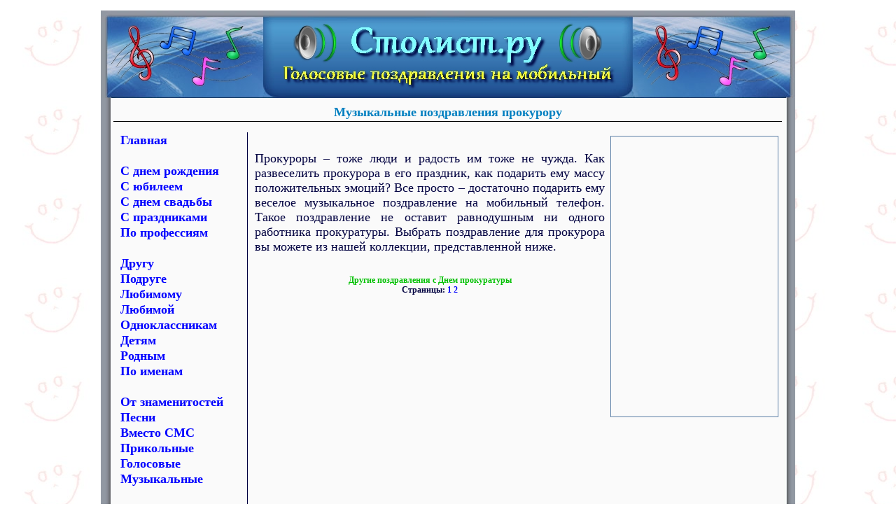

--- FILE ---
content_type: text/html; charset=WINDOWS-1251
request_url: https://stolist.ru/prosecutors_day_2.html
body_size: 2959
content:
<!DOCTYPE html PUBLIC "-//W3C//DTD XHTML 1.0 Strict//EN" "http://www.w3.org/TR/xhtml1/DTD/xhtml1-strict.dtd">
<html xmlns="http://www.w3.org/1999/xhtml" xml:lang="ru" lang="ru" dir="ltr">
<head>
	<title>Музыкальные поздравления прокурору</title>

	<!-- Contents -->
	<meta http-equiv="Content-Type" content="text/html; charset=windows-1251" />
	<meta http-equiv="Content-Language" content="ru" />
	<meta http-equiv="Content-Type-Script" content="text/javascript" />
	<meta name="description" content="Музыкальные поздравления прокурорам. Прикольные аудио открытки с Днем прокуратуры." />
	<meta name="keywords" content="день прокуратура прокурор голосовые музыкальные мобильный сотовый аудио открытки прикольные поздравления" />
	<!-- imCustomHead -->
	<meta http-equiv="Expires" content="0" />
	<meta name="Resource-Type" content="document" />
	<meta name="Distribution" content="global" />
	<meta name="Robots" content="index, follow" />
	<meta name="Revisit-After" content="21 days" />
	<meta name="Rating" content="general" />
	<!-- Others -->
	<meta name="Generator" content="Voicecards Easy Engine" />
	<meta name="viewport" content="width=device-width, initial-scale=1.0" />
	<meta http-equiv="ImageToolbar" content="False" />
	<meta name="MSSmartTagsPreventParsing" content="True" />
	<link rel="Shortcut Icon" href="res/favicon.ico" type="image/x-icon" />
	
	<!-- Parent -->
	<link rel="sitemap" href="sitemap.html" title="Общая карта сайта" />
	<!-- Res -->
	<link rel="stylesheet" type="text/css" href="res/styles.css" media="screen" />
	<link rel="stylesheet" type="text/css" href="res/template.css" media="screen" />
	<link rel="stylesheet" type="text/css" href="res/stolist.css" media="screen" />

</head>
<body>
<div id="imSite">
<div id="imHeader">

</div>

<div id="imBody">

	<div id="imContent">

<!-- Page START -->
<h1>Музыкальные поздравления прокурору</h1>
<p id="imPathTitle">Голосовые поздравления > По профессиям > С днем прокуратуры</p>
<div id="imPage">

<div id="Cel_Menu">
<div id="Cel_Menu_Cont">
	<div id="Obj_Menu">
<p class="imAlign_left"><span class="ff2 fc3 fs14 fb "><a class="ImLink" href="index.html" title="">Главная</a><br /><br /><a class="ImLink" href="birthday.html" title="">С днем рождения</a><br /><a class="ImLink" href="anniversary.html" title="">С юбилеем</a><br /><a class="ImLink" href="wedding.html" title="">С днем свадьбы</a><br /><a class="ImLink" href="holidays.html" title="">С праздниками</a><br /><a class="ImLink" href="professional.html" title="">По профессиям</a><br /><br /><a class="ImLink" href="friend.html" title="">Другу</a><br /><a class="ImLink" href="girlfriend.html" title="">Подруге</a><br /><a class="ImLink" href="favorite.html" title="">Любимому</a><br /><a class="ImLink" href="beloved.html" title="">Любимой</a><br /><a class="ImLink" href="classmate.html" title="">Одноклассникам</a><br /><a class="ImLink" href="children.html" title="">Детям</a><br /><a class="ImLink" href="relative.html" title="">Родным</a><br /><a class="ImLink" href="name.html" title="">По именам</a><br /><br /><a class="ImLink" href="star.html" title="">От знаменитостей</a><br /><a class="ImLink" href="songs.html" title="">Песни</a><br /><a class="ImLink" href="sms.html" title="">Вместо СМС</a><br /><a class="ImLink" href="funny.html" title="">Прикольные</a><br /><a class="ImLink" href="voice.html" title="">Голосовые</a><br /><a class="ImLink" href="music.html" title="">Музыкальные</a><br /><br /><a class="ImLink" href="send.html" title="">Как отправить</a><br /><a class="ImLink" href="about.html" title="">О сайте</a><br /></span></p>
	</div>
</div>
</div>

<div id="Cel_Text">
<div id="Cel_Text_Cont">
	<div id="Obj_Text">
<p class="imAlign_justify"><span class="ff2 fc0 fs14 ">
<br /><br />Прокуроры – тоже люди и радость им тоже не чужда. Как развеселить прокурора в его праздник, как подарить ему массу положительных эмоций? Все просто – достаточно подарить ему веселое музыкальное поздравление на мобильный телефон. Такое поздравление не оставит равнодушным ни одного работника прокуратуры. Выбрать поздравление для прокурора вы можете из нашей коллекции, представленной ниже.</span><span class="ff1 fc0 fs14 fb ">
<br /></span></p>
	</div>
</div>
</div>

<div id="Cel_Audio">
<div id="Cel_Audio_Cont">
	<div id="Obj_Audio">
<!--noindex--><div id="grattis_50333"><script type="text/javascript">
(function(){var func=function(){GRATTIS.widget(50333)};
if(typeof GRATTIS==='undefined'){var s=document.createElement('script');
s.type='text/javascript';s.src='//cdn'+Math.round((Math.random() * 3) + 1)+'.grattis.ru/publicdata/code.js?r='+(Math.random()*1000|0);
var i=setInterval(function(){if(typeof GRATTIS!=='undefined'){func();clearInterval(i)}},100);
document.getElementsByTagName('head')[0].appendChild(s)
}else{func()}})();</script></div><!--/noindex-->
	</div>
</div>
</div>

<div id="Cel_Poems">
<div id="Cel_Poems_Cont">
	<div id="Obj_Poems">
<!--noindex-->

<!--/noindex-->
	</div>
</div>
</div>

<div id="Cel_Pages">
<div id="Cel_Pages_Cont">
	<div id="Obj_Pages">
<p class="imAlign_center"><span class="ff2 fc3 fs14 fb ">Другие поздравления с Днем прокуратуры</span><span class="ff2 fc0 fs14 fb ">
<br />Страницы: <a class="ImLink" href="prosecutors_day.html" title=""> 1</a> <a class="ImLink" href="prosecutors_day_2.html" title=""> 2</a><br /></span></p>
	</div>
</div>
</div>

<div id="Cel_Advert">
<div id="Cel_Advert_Cont">
	<div id="Obj_Advert">
<script async src="//pagead2.googlesyndication.com/pagead/js/adsbygoogle.js"></script>
<!-- 240x400 Stolist.ru -->
<ins class="adsbygoogle"
     style="display:inline-block;width:240px;height:400px"
     data-ad-client="ca-pub-9455431569003776"
     data-ad-slot="7817593312"></ins>
<script>
(adsbygoogle = window.adsbygoogle || []).push({});
</script>
	</div>
</div>
</div>

</div>
<!-- Page END -->


	</div>
	<div id="imFooter">
<!--noindex-->

<script src="//mc.yandex.ru/metrika/watch.js" type="text/javascript"></script>
<script type="text/javascript">
try { var yaCounter30212034 = new Ya.Metrika({id:30212034});
} catch(e) { }
</script>

<div style="position: absolute; left: 855px; top: 13px; width: 88px; height: 18px; overflow: hidden; cursor: default">
<script type="text/javascript">//<![CDATA[
var a='',js=10;try{a+=';r='+escape(document.referrer);}catch(e){}try{a+=';j='+navigator.javaEnabled();js=11;}catch(e){}
try{s=screen;a+=';s='+s.width+'*'+s.height;a+=';d='+(s.colorDepth?s.colorDepth:s.pixelDepth);js=12;}catch(e){}
try{if(typeof((new Array).push('t'))==="number")js=13;}catch(e){}
try{document.write('<a rel="nofollow" href="http://top.mail.ru/jump?from=2267869">'+
'<img src="http://da.c9.b2.a2.top.mail.ru/counter?id=2267869;t=109;js='+js+a+';rand='+Math.random()+
'" alt="Рейтинг@Mail.ru" style="border:0;" height="18" width="88" \/><\/a>');}catch(e){}//]]></script>
<noscript><p><a rel="nofollow" href="http://top.mail.ru/jump?from=2267869">
<img src="http://da.c9.b2.a2.top.mail.ru/counter?js=na;id=2267869;t=109" 
style="border:0;" height="18" width="88" alt="Рейтинг@Mail.ru" /></a></p></noscript>
</div>

<!--/noindex-->
	</div>
</div>
</div>


</body>
</html>


--- FILE ---
content_type: text/html; charset=utf-8
request_url: https://www.google.com/recaptcha/api2/aframe
body_size: 268
content:
<!DOCTYPE HTML><html><head><meta http-equiv="content-type" content="text/html; charset=UTF-8"></head><body><script nonce="g0GImzkDGlL_xuVfqGEX0A">/** Anti-fraud and anti-abuse applications only. See google.com/recaptcha */ try{var clients={'sodar':'https://pagead2.googlesyndication.com/pagead/sodar?'};window.addEventListener("message",function(a){try{if(a.source===window.parent){var b=JSON.parse(a.data);var c=clients[b['id']];if(c){var d=document.createElement('img');d.src=c+b['params']+'&rc='+(localStorage.getItem("rc::a")?sessionStorage.getItem("rc::b"):"");window.document.body.appendChild(d);sessionStorage.setItem("rc::e",parseInt(sessionStorage.getItem("rc::e")||0)+1);localStorage.setItem("rc::h",'1768601254250');}}}catch(b){}});window.parent.postMessage("_grecaptcha_ready", "*");}catch(b){}</script></body></html>

--- FILE ---
content_type: text/css
request_url: https://stolist.ru/res/template.css
body_size: 305
content:
body {margin: 0; padding: 0; background-image: url('bg.jpg'); }
#imSite {width: 992px; margin: 15px auto; text-align: left; }
#imHeader {height: 125px; background-image: url('top.jpg'); background-repeat: no-repeat; background-position: left top; }
#imBody {background-image: url('content.jpg'); background-repeat: repeat-y; background-position: left top; }
#imMenuMain {height: 33px; padding: 0px 13px 0 50px; background-image: url('menu.jpg'); background-repeat: no-repeat; background-position: left top; }
#imContent {clear: left; padding: 8px 19px 0 0; margin-left: 18px}
#imFooter {clear: both; height: 35px; background-image: url('bottom.jpg'); background-repeat: no-repeat; background-position: left top; }



--- FILE ---
content_type: text/css
request_url: https://stolist.ru/res/stolist.css
body_size: 590
content:
#Cel_Menu {position: absolute; top: 15px; left: 10px; height: 599px; width: 182px; }
#Cel_Menu_Cont {border-right: 1px solid #000040; }
#Obj_Menu .ff2 {font-family: Tahoma; }
#Obj_Menu .fc3 {color: #000000; }
#Obj_Menu .fs14 {font-size: 18px ; vertical-align: baseline; line-height: 22px ; }
#Obj_Menu {padding: 0px; }
#Cel_Menu_Cont {text-align: center; height: 599px; overflow: hidden; }

#Cel_Text {position: relative; top: 0px; left: 202px; min-height: 100%; height: auto !important; height: 100%; width: 500px; }
#Obj_Text .ff2 {font-family: Tahoma; }
#Obj_Text .fs14 {font-size: 18px ; vertical-align: baseline; line-height: 21px ; }
#Obj_Text {padding: 0px; }
#Cel_Text_Cont {text-align: center; min-height: 100%; height: auto !important; height: 100%; overflow: hidden; }

#Cel_Audio {position: relative; top: 20px; left: 202px; min-height: 100%; height: auto !important; height: 100%; width: 500px; }
#Obj_Audio .ff2 {font-family: Times New Roman; }
#Obj_Audio .fs14 {font-size: 19px ; vertical-align: baseline; line-height: 22px ; }
#Obj_Audio {padding: 0px; }
#Cel_Audio_Cont {text-align: center; min-height: 100%; height: auto !important; height: 100%; overflow: hidden; }

#Cel_Poems {position: relative; top: 20px; left: 202px; min-height: 100%; height: auto !important; height: 100%; width: 500px; }
#Obj_Poems .ff2 {font-family: Tahoma; }
#Obj_Poems .fs14 {font-size: 19px ; vertical-align: baseline; line-height: 22px ; }
#Obj_Poems {padding: 0px; }
#Cel_Poems_Cont {text-align: center; min-height: 100%; height: auto !important; height: 100%; overflow: hidden; }

#Cel_Pages {position: relative; top: 30px; left: 202px; min-height: 100%; height: auto !important; height: 100%; width: 500px; }
#Obj_Pages .ff2 {font-family: Tahoma; }
#Obj_Pages .fc3 {color: #00C000; }
#Obj_Pages .fs14 {font-size: 12px ; vertical-align: baseline; line-height: 14px ; }
#Obj_Pages {padding: 0px; }
#Cel_Pages_Cont {text-align: center; min-height: 100%; height: auto !important; height: 100%; overflow: hidden; }

#Cel_Advert {position: absolute; top: 20px; left: 710px; height: 400px; width: 240px;  }
#Cel_Advert_Cont {border-top: 1px solid #5B7FA6; border-left: 1px solid #5B7FA6; border-right: 1px solid #5B7FA6; border-bottom: 1px solid #5B7FA6; }
#Obj_Advert {padding: 0px; }
#Cel_Advert_Cont {text-align: center; height: 400px; overflow: hidden; }

#imPage {position: relative; min-height: 615px; height: auto !important; }